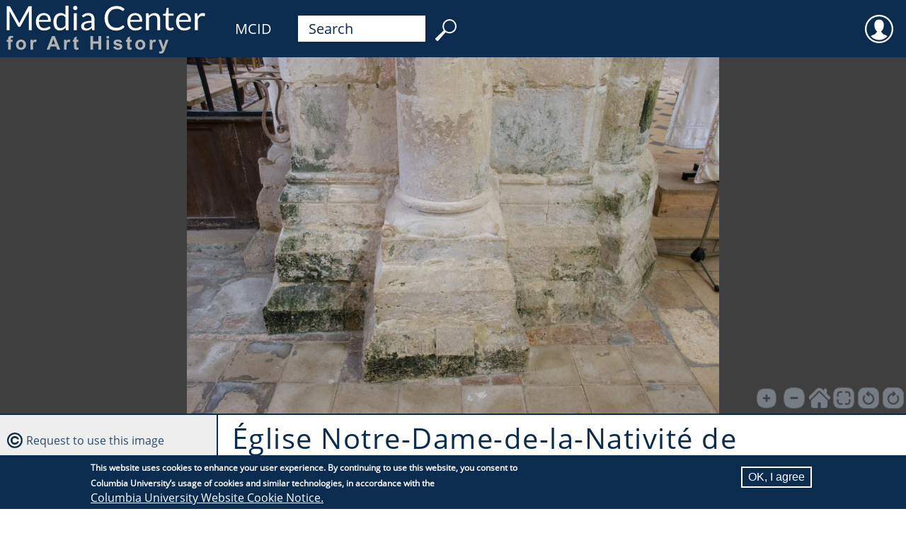

--- FILE ---
content_type: image/svg+xml
request_url: https://mcid.mcah.columbia.edu/themes/mcah_theme/assets/images/user.svg
body_size: 1058
content:
<?xml version="1.0" encoding="utf-8"?>
<svg version="1.1" id="Layer_1" xmlns="http://www.w3.org/2000/svg" xmlns:xlink="http://www.w3.org/1999/xlink" x="0px" y="0px" width="40px" height="40px"
	 viewBox="287.5 37.5 225 225" enable-background="new 287.5 37.5 225 225" xml:space="preserve">
<path fill="#FFFFFF" d="M400,37.5c-62.104,0-112.5,50.396-112.5,112.5S337.896,262.5,400,262.5S512.5,212.104,512.5,150
	S462.104,37.5,400,37.5z M400,50.104c55.198,0,99.896,44.698,99.896,99.896S455.198,249.896,400,249.896
	S300.104,205.198,300.104,150S344.802,50.104,400,50.104"/>
<path fill="#FFFFFF" d="M430.24,191.25c-2.385-4.771-4.604-9.073-5.333-10.052c-0.771-1.24-2.51-2.875-6.531-4.177
	c-0.312-1.427-0.562-2.937-0.667-4.521c-0.125-1.448-0.198-2.719-0.24-3.833c11.906-9.5,20.031-28.375,20.031-49.865
	C437.5,87.906,420.698,75,400,75s-37.5,12.896-37.5,43.802c0,21.667,8.26,40.677,20.333,50.104c-0.042,1.062-0.115,2.26-0.229,3.594
	c-0.104,1.594-0.333,3.104-0.646,4.49c-4.083,1.302-5.917,2.958-6.854,4.208c-0.74,0.865-3,5.229-5.406,10.073
	c-13.948,3.323-26.208,8.875-35.688,16.031c15.885,18.594,39.594,30.302,65.99,30.302s50.104-11.698,66-30.302
	C456.5,200.135,444.219,194.573,430.24,191.25z"/>
</svg>
